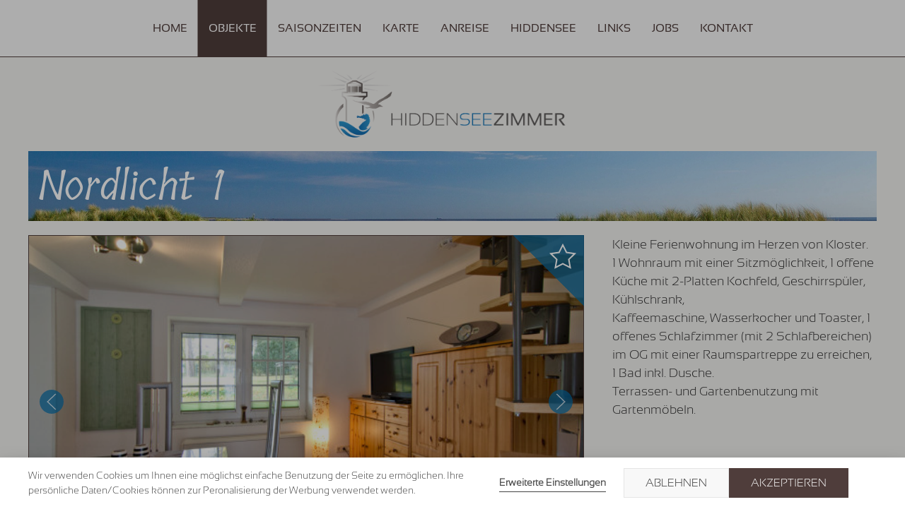

--- FILE ---
content_type: text/html; charset=UTF-8
request_url: https://hiddenseezimmer.de/Nordlicht-1
body_size: 5947
content:
<!DOCTYPE html>
<html lang="de">
<head>
    <title>Detailansicht - Hiddenseezimmer</title>
    <!-- Meta data -->
<meta charset="UTF-8">
<meta name="viewport"             content="width=device-width, initial-scale=1.0">
<meta http-equiv="X-UA-Compatible" content="ie=edge,chrome=1">
<!-- SEO meta -->
<meta name="author"               content="Hiddenseezimmer">
<meta name="title"                content="Detailansicht">
<meta name="description"          content="Objektdetails: Nordlicht 1 in Haus Nordlicht">
<!-- Open graph meta / Facebook & Co.-->
<meta property="og:title"         content="Hiddenseezimmer - Ihr Urlaub auf Hiddensee" />
<meta property="og:description"   content="Mit Liebe zum Beruf möchten wir Ihnen es als Gast ermöglichen, einen erholsamen und ganzheitlichen Urlaub auf Hiddensee zu verbringen." />
<meta property="og:image"         content="https://hiddenseezimmer.de/themes/kosmoskosmos-hiddensee//assets/images/logo_social.jpg">
<meta property="og:url"           content="/:slug" />
<meta property="og:site_name"     content="Hiddenseezimmer">
<meta property="og:type"          content="website" />
<meta name="twitter:card"         content="https://hiddenseezimmer.de/storage/app/uploads/public/637/652/4fb/6376524fb8642369193463.png">

<link rel="apple-touch-icon" sizes="57x57" href="https://hiddenseezimmer.de/storage/app/uploads/public/35a/475/785/thumb__57_57_0_0_auto.png">
<link rel="apple-touch-icon" sizes="60x60" href="https://hiddenseezimmer.de/storage/app/uploads/public/35a/475/785/thumb__60_60_0_0_auto.png">
<link rel="apple-touch-icon" sizes="72x72" href="https://hiddenseezimmer.de/storage/app/uploads/public/35a/475/785/thumb__72_72_0_0_auto.png">
<link rel="apple-touch-icon" sizes="76x76" href="https://hiddenseezimmer.de/storage/app/uploads/public/35a/475/785/thumb__76_76_0_0_auto.png">
<link rel="apple-touch-icon" sizes="114x114" href="https://hiddenseezimmer.de/storage/app/uploads/public/35a/475/785/thumb__144_144_0_0_auto.png">
<link rel="apple-touch-icon" sizes="120x120" href="https://hiddenseezimmer.de/storage/app/uploads/public/35a/475/785/thumb__120_120_0_0_auto.png">
<link rel="apple-touch-icon" sizes="144x144" href="https://hiddenseezimmer.de/storage/app/uploads/public/35a/475/785/thumb__144_144_0_0_auto.png">
<link rel="apple-touch-icon" sizes="152x152" href="https://hiddenseezimmer.de/storage/app/uploads/public/35a/475/785/thumb__152_152_0_0_auto.png">
<link rel="apple-touch-icon" sizes="180x180" href="https://hiddenseezimmer.de/storage/app/uploads/public/35a/475/785/thumb__180_180_0_0_auto.png">
<link rel="icon" type="image/png" sizes="192x192" href="https://hiddenseezimmer.de/storage/app/uploads/public/35a/475/785/thumb__192_192_0_0_auto.png">
<link rel="icon" type="image/png" sizes="32x32" href="https://hiddenseezimmer.de/storage/app/uploads/public/35a/475/785/thumb__32_32_0_0_auto.png">
<link rel="icon" type="image/png" sizes="96x96" href="https://hiddenseezimmer.de/storage/app/uploads/public/35a/475/785/thumb__96_96_0_0_auto.png">
<link rel="icon" type="image/png" sizes="16x16" href="https://hiddenseezimmer.de/storage/app/uploads/public/35a/475/785/thumb__16_16_0_0_auto.png">    <link rel="stylesheet" href="https://hiddenseezimmer.de/combine/bb4ae263b7bd4d4f2d5cc2f32dc76c1c-1693861510" />
<link rel="stylesheet" href="https://hiddenseezimmer.de/plugins/dasrotequadrat/bettercontenteditor/assets/imageuploader.css" />
<link rel="stylesheet" href="https://hiddenseezimmer.de/plugins/offline/gdpr/assets/cookieBanner/banner.css" />
    <style>
        .person-box {
            border: none!important;
        }
    </style>
</head>
<body class="page-detail">
<div class="gdpr-banner-container gdpr-banner">
    <div class="banner uk-padding-small uk-padding-remove-horizontal uk-position-fixed uk-position-bottom uk-background-muted uk-box-shadow-large">
        <div class="uk-container uk-flex">
            <div class="gdpr-banner__column gdpr-banner__column--1">
    <div class="gdpr-banner__row message">
        
    <p>
        Wir verwenden Cookies um Ihnen eine möglichst einfache Benutzung der Seite zu ermöglichen. Ihre persönliche Daten/Cookies können zur Peronalisierung der Werbung verwendet werden.

</p>

    </div>
</div>
<div class="gdpr-banner__column gdpr-banner__column--2">
    <div class="gdpr-banner__settings">
    <a role="link" rel="privacy" href="https://hiddenseezimmer.de/cookies"
       data-request="onDecline"
       data-request-success="document.location.href = 'https://hiddenseezimmer.de/cookies'"
    >
        Erweiterte Einstellungen
    </a>
</div>
    <div class="gdpr-banner__opt-out">
    <button role="button"
         tabindex="0"
         aria-pressed="false"
         class="uk-button uk-button-default"
         data-request="onDecline"
         data-request-success="document.querySelector('.gdpr-banner').remove()"
    >
        Ablehnen
    </button>
</div>    <div class="gdpr-banner__opt-in">
    <button role="button"
            tabindex="0"
            aria-pressed="false"
            class="uk-button uk-button-primary"
            data-request="onAccept"
            data-request-success="$('.gdpr-banner').remove()"
    >
        Akzeptieren
    </button>
</div>    <div class="gdpr-banner__dismiss">
    <button role="button" 
      tabindex="0" 
      aria-pressed="false"
      class="gdpr-banner__button--dismiss"
      onclick="document.querySelector('.gdpr-banner').remove()">&times;</button>
</div></div>        </div>
    </div>
    <div class="gdpr-overlay uk-overlay-primary uk-position-cover uk-position-fixed"></div>
</div>

<div id="gdpr-reload">
    </div>

    <div>
                <header>
        <div class="navigation" uk-sticky="">
    <nav class="uk-navbar-container" uk-navbar style="height: 80px">
        <div class="uk-navbar-left uk-hidden@m uk-width-1-2@s uk-width-4-5">
            <ul class="uk-navbar-nav">
                <li>
                    <a href="/" >
                        <img src="https://hiddenseezimmer.de/themes/kosmoskosmos-hiddensee/assets/images/schriftzug(2).png" class="mobile-img" alt="Hiddenseezimmer">
                    </a>
                </li>
            </ul>
        </div>
        <div class="uk-navbar-center uk-visible@m">
            <ul class="uk-navbar-nav">
                                                <li class=" ">
                    <a href="https://hiddenseezimmer.de">Home</a>
                                    </li>
                                                                <li class=" objects-page">
                    <a href="/Objekte">Objekte</a>
                                    </li>
                                                                <li class=" ">
                    <a href="https://hiddenseezimmer.de/Saisonzeiten">Saisonzeiten</a>
                                    </li>
                                                                <li class=" ">
                    <a href="https://hiddenseezimmer.de/Karte">Karte</a>
                                    </li>
                                                                <li class=" ">
                    <a href="https://hiddenseezimmer.de/Anreise">Anreise</a>
                                    </li>
                                                                <li class=" ">
                    <a href="https://hiddenseezimmer.de/Hiddensee">Hiddensee</a>
                                    </li>
                                                                <li class=" ">
                    <a href="https://hiddenseezimmer.de/Links">Links</a>
                                    </li>
                                                                <li class=" ">
                    <a href="/Jobs">Jobs</a>
                                    </li>
                                                                <li class=" ">
                    <a href="/Kontakt">Kontakt</a>
                                    </li>
                                                            </ul>
        </div>
        <div class="uk-navbar-right uk-animation-fade" id="bookmarks">
    </div>
        <div class="uk-navbar-right uk-hidden@m">
            <a uk-navbar-toggle-icon="" href="#side-menu" uk-toggle=""
               class="uk-navbar-toggle uk-icon uk-navbar-toggle-icon">
                <svg width="20" height="20" viewBox="0 0 20 20" xmlns="http://www.w3.org/2000/svg"
                     data-svg="navbar-toggle-icon">
                    <rect y="9" width="20" height="2"></rect>
                    <rect y="3" width="20" height="2"></rect>
                    <rect y="15" width="20" height="2"></rect>
                </svg>
            </a>
        </div>

    </nav>
</div>        <div id="side-menu" uk-offcanvas="overlay: true;">
    <nav class="uk-offcanvas-bar uk-flex uk-flex-column">
        <button class="uk-offcanvas-close" type="button" uk-close></button>
        <ul class="uk-nav uk-nav-primary uk-nav-default">
            <li class="uk-nav-header">
                <div><img src="https://hiddenseezimmer.de/themes/kosmoskosmos-hiddensee/assets/images/logo_small.png" alt="Hiddenseezimmer"></div>
            </li>
            <li class="uk-nav-divider"></li>
                                    <li class=" ">
                <a href="https://hiddenseezimmer.de">Home</a>
                            </li>
                                                <li class=" objects-page">
                <a href="/Objekte">Objekte</a>
                            </li>
                                                <li class=" ">
                <a href="https://hiddenseezimmer.de/Saisonzeiten">Saisonzeiten</a>
                            </li>
                                                <li class=" ">
                <a href="https://hiddenseezimmer.de/Karte">Karte</a>
                            </li>
                                                <li class=" ">
                <a href="https://hiddenseezimmer.de/Anreise">Anreise</a>
                            </li>
                                                <li class=" ">
                <a href="https://hiddenseezimmer.de/Hiddensee">Hiddensee</a>
                            </li>
                                                <li class=" ">
                <a href="https://hiddenseezimmer.de/Links">Links</a>
                            </li>
                                                <li class=" ">
                <a href="/Jobs">Jobs</a>
                            </li>
                                                <li class=" ">
                <a href="/Kontakt">Kontakt</a>
                            </li>
                                            </ul>
    </nav>
</div>        </header>
                <main uk-height-viewport="expand: true">
        <div class="uk-container">
    <div class="uk-flex-center uk-flex uk-padding-small">
        <div class="uk-width-1-3">
            <img class="uk-visible@m" src="https://hiddenseezimmer.de/themes/kosmoskosmos-hiddensee/assets/images/logo_big3.png">
        </div>
    </div>

    <div id="apartment-details">
                    <div
    class="uk-background-cover uk-position-relative head-banner"
    
    data-src="https://hiddenseezimmer.de/themes/kosmoskosmos-hiddensee/assets/images/light.jpg"
    alt="Placeholder"
    uk-img>
            <h1 class="uk-margin-remove uk-text-left uk-padding-small" style="color: #fff!important;">Nordlicht 1</h1>
        </div>

        <div uk-grid class="uk-margin">
            <div class="uk-width-2-3@m uk-position-relative">
                <div class="uk-position-top-right uk-position-z-index bookmark-star uk-flex uk-flex-right">
                    <div class="{bookmarked ? 'bookmarked' : ''}}">
                        <a uk-icon="icon:star;ratio:2"
                                class="add-bookmark"
                                uk-tooltip="Zur Merkliste hinzufügen"
                                data-request="bookmarksLink::onAddBookmark"
                                data-request-update="'bookmarksLink::default': '#bookmarks'"
                                data-request-before-update="$(this).parent().toggleClass('bookmarked')"
                                data-request-data="{id:32}">
                        </a>
                        <a uk-icon="icon:star-filled;ratio:2"
                                uk-tooltip="Von Merkliste entfernen"
                                class="remove-bookmark"
                                data-request="bookmarksLink::onRemoveBookmark"
                                data-request-update="'bookmarksLink::default': '#bookmarks'"
                                data-request-before-update="$(this).parent().toggleClass('bookmarked')"
                                data-request-data="{id:32}">
                        </a>
                    </div>
                </div>

                <div class="uk-position-relative uk-light" uk-slideshow="animation: slide; ratio: 5:3">
    <div class="uk-position-relative apartment-detail-slideshow">
        <ul class="uk-slideshow-items" uk-lightbox>
                        <li style="background-color: #fff;">
                <a class="uk-background-cover uk-display-block uk-height-1-1" style="background-image: url(https://hiddenseezimmer.de/storage/app/uploads/public/639/b44/ff2/thumb_5486_600_0_0_0_auto.jpg)" href="https://hiddenseezimmer.de/storage/app/uploads/public/639/b44/ff2/639b44ff24bc4133803653.jpg"></a>
            </li>
                        <li style="background-color: #fff;">
                <a class="uk-background-cover uk-display-block uk-height-1-1" style="background-image: url(https://hiddenseezimmer.de/storage/app/uploads/public/644/833/2ad/thumb_6417_600_0_0_0_auto.jpg)" href="https://hiddenseezimmer.de/storage/app/uploads/public/644/833/2ad/6448332ad3542901459023.jpg"></a>
            </li>
                        <li style="background-color: #fff;">
                <a class="uk-background-cover uk-display-block uk-height-1-1" style="background-image: url(https://hiddenseezimmer.de/storage/app/uploads/public/639/b44/ff2/thumb_5491_600_0_0_0_auto.jpg)" href="https://hiddenseezimmer.de/storage/app/uploads/public/639/b44/ff2/639b44ff2eb11965217052.jpg"></a>
            </li>
                        <li style="background-color: #fff;">
                <a class="uk-background-cover uk-display-block uk-height-1-1" style="background-image: url(https://hiddenseezimmer.de/storage/app/uploads/public/639/b44/ff2/thumb_5490_600_0_0_0_auto.jpg)" href="https://hiddenseezimmer.de/storage/app/uploads/public/639/b44/ff2/639b44ff2d4a4402982680.jpg"></a>
            </li>
                        <li style="background-color: #fff;">
                <a class="uk-background-cover uk-display-block uk-height-1-1" style="background-image: url(https://hiddenseezimmer.de/storage/app/uploads/public/639/b44/ff3/thumb_5494_600_0_0_0_auto.jpg)" href="https://hiddenseezimmer.de/storage/app/uploads/public/639/b44/ff3/639b44ff35b5b876245266.jpg"></a>
            </li>
                        <li style="background-color: #fff;">
                <a class="uk-background-cover uk-display-block uk-height-1-1" style="background-image: url(https://hiddenseezimmer.de/storage/app/uploads/public/639/b44/ff2/thumb_5489_600_0_0_0_auto.jpg)" href="https://hiddenseezimmer.de/storage/app/uploads/public/639/b44/ff2/639b44ff2b43a817840173.jpg"></a>
            </li>
                        <li style="background-color: #fff;">
                <a class="uk-background-cover uk-display-block uk-height-1-1" style="background-image: url(https://hiddenseezimmer.de/storage/app/uploads/public/639/b44/ff3/thumb_5492_600_0_0_0_auto.jpg)" href="https://hiddenseezimmer.de/storage/app/uploads/public/639/b44/ff3/639b44ff31151428690233.jpg"></a>
            </li>
                        <li style="background-color: #fff;">
                <a class="uk-background-cover uk-display-block uk-height-1-1" style="background-image: url(https://hiddenseezimmer.de/storage/app/uploads/public/639/b44/ff3/thumb_5493_600_0_0_0_auto.jpg)" href="https://hiddenseezimmer.de/storage/app/uploads/public/639/b44/ff3/639b44ff3349d268112237.jpg"></a>
            </li>
                        <li style="background-color: #fff;">
                <a class="uk-background-cover uk-display-block uk-height-1-1" style="background-image: url(https://hiddenseezimmer.de/storage/app/uploads/public/639/b44/ff3/thumb_5495_600_0_0_0_auto.jpg)" href="https://hiddenseezimmer.de/storage/app/uploads/public/639/b44/ff3/639b44ff375dd893976272.jpg"></a>
            </li>
                    </ul>

        <a class="uk-position-center-left uk-position-small uk-hidden-hover" href="#" uk-slidenav-previous uk-slideshow-item="previous"></a>
        <a class="uk-position-center-right uk-position-small uk-hidden-hover" href="#" uk-slidenav-next uk-slideshow-item="next"></a>

    </div>
    <div class="uk-margin uk-visible@m apartment-detail-previews">
        <ul class="uk-thumbnav uk-width-1-1">
                        <li uk-slideshow-item="0">
                <a class="uk-background-cover uk-box-shadow-hover uk-box-shadow-small"
                   style="background-image: url(https://hiddenseezimmer.de/storage/app/uploads/public/639/b44/ff2/thumb_5486_240_0_0_0_auto.jpg)"
                   href="#">
                </a>
            </li>
                        <li uk-slideshow-item="1">
                <a class="uk-background-cover uk-box-shadow-hover uk-box-shadow-small"
                   style="background-image: url(https://hiddenseezimmer.de/storage/app/uploads/public/644/833/2ad/thumb_6417_240_0_0_0_auto.jpg)"
                   href="#">
                </a>
            </li>
                        <li uk-slideshow-item="2">
                <a class="uk-background-cover uk-box-shadow-hover uk-box-shadow-small"
                   style="background-image: url(https://hiddenseezimmer.de/storage/app/uploads/public/639/b44/ff2/thumb_5491_240_0_0_0_auto.jpg)"
                   href="#">
                </a>
            </li>
                        <li uk-slideshow-item="3">
                <a class="uk-background-cover uk-box-shadow-hover uk-box-shadow-small"
                   style="background-image: url(https://hiddenseezimmer.de/storage/app/uploads/public/639/b44/ff2/thumb_5490_240_0_0_0_auto.jpg)"
                   href="#">
                </a>
            </li>
                        <li uk-slideshow-item="4">
                <a class="uk-background-cover uk-box-shadow-hover uk-box-shadow-small"
                   style="background-image: url(https://hiddenseezimmer.de/storage/app/uploads/public/639/b44/ff3/thumb_5494_240_0_0_0_auto.jpg)"
                   href="#">
                </a>
            </li>
                        <li uk-slideshow-item="5">
                <a class="uk-background-cover uk-box-shadow-hover uk-box-shadow-small"
                   style="background-image: url(https://hiddenseezimmer.de/storage/app/uploads/public/639/b44/ff2/thumb_5489_240_0_0_0_auto.jpg)"
                   href="#">
                </a>
            </li>
                        <li uk-slideshow-item="6">
                <a class="uk-background-cover uk-box-shadow-hover uk-box-shadow-small"
                   style="background-image: url(https://hiddenseezimmer.de/storage/app/uploads/public/639/b44/ff3/thumb_5492_240_0_0_0_auto.jpg)"
                   href="#">
                </a>
            </li>
                        <li uk-slideshow-item="7">
                <a class="uk-background-cover uk-box-shadow-hover uk-box-shadow-small"
                   style="background-image: url(https://hiddenseezimmer.de/storage/app/uploads/public/639/b44/ff3/thumb_5493_240_0_0_0_auto.jpg)"
                   href="#">
                </a>
            </li>
                        <li uk-slideshow-item="8">
                <a class="uk-background-cover uk-box-shadow-hover uk-box-shadow-small"
                   style="background-image: url(https://hiddenseezimmer.de/storage/app/uploads/public/639/b44/ff3/thumb_5495_240_0_0_0_auto.jpg)"
                   href="#">
                </a>
            </li>
                    </ul>
    </div>
</div>
                <div class="uk-hidden@m"><div>
    <p>Kleine Ferienwohnung im Herzen von Kloster.<br>1 Wohnraum mit einer Sitzmöglichkeit, 1 offene Küche mit 2-Platten Kochfeld, Geschirrspüler, Kühlschrank,&nbsp;<br>Kaffeemaschine, Wasserkocher und Toaster, 1 offenes Schlafzimmer (mit 2 Schlafbereichen) im OG mit einer Raumspartreppe zu erreichen,<br>1 Bad inkl. Dusche.<br>Terrassen- und Gartenbenutzung mit Gartenmöbeln.</p><p>&nbsp;</p>
</div>

<em class="uk-text-uppercase uk-margin-remove">Ausstattung</em>
<div class="uk-text-secondary uk-grid-small uk-margin" uk-grid>
        <div class="uk-text-small">
        <i uk-icon="icon: hiddensee-geschirr;" uk-tooltip="Geschirrspueler"></i><br>
        <span style="font-size: 15px;">            Geschirr
        </span>
    </div>
        <div class="uk-text-small">
        <i uk-icon="icon: hiddensee-garden;" uk-tooltip="Garten"></i><br>
        <span style="font-size: 15px;">            Garden
        </span>
    </div>
        <div class="uk-text-small">
        <i uk-icon="icon: hiddensee-no-smoking;" uk-tooltip="Raucherfrei"></i><br>
        <span style="font-size: 15px;">            No-smoking
        </span>
    </div>
        <div class="uk-text-small">
        <i uk-icon="icon: hiddensee-nopets;" uk-tooltip="Haustiere nicht gestattet"></i><br>
        <span style="font-size: 15px;">            Keine Tiere
        </span>
    </div>
    </div>

<em class="uk-text-uppercase uk-margin-remove">Preise</em>
<div class="uk-flex apartment-prices uk-margin-small-top">
    <div>VS<br><strong>59 €</strong></div>    <div>NS<br><strong>69 €</strong></div>
    <div>ZS<br><strong>79 €</strong></div>    <div>HS<br><strong>89 €</strong></div>
</div>
<div class="uk-text-secondary">Pro Objekt und Nacht</div>


<div class="uk-margin special-price uk-grid">
    <div class="uk-width-1-4 uk-flex uk-flex-column uk-flex-center">
        <div class="price uk-text-nowrap">
            55 €
        </div>
    </div>
    <div class="uk-width-3-4">
        <div class="description">
            zzgl. einmaliger Endreinigung
        </div>
    </div>
</div>

<div class="uk-margin special-price uk-grid">
    <div class="uk-width-1-4 uk-flex uk-flex-column uk-flex-center">
        <div class="price uk-text-nowrap">
            16 €
        </div>
    </div>
    <div class="uk-width-3-4">
        <div class="description">
            Wäscheset pro Person (optional)
        </div>
    </div>
</div>

<div>
    <div class="person-box" style="padding: 5px 0px;">bis 4 Personen</div>
</div>

<!--<div class="uk-flex uk-margin ">
    <button type="button"
            class="uk-button uk-button-secondary uk-margin-small-right add-bookmark"
            style="padding: 5px 10px"
            data-request="bookmarksLink::onAddBookmark"
            data-request-update="'bookmarksLink::default': '#bookmarks'"
            data-request-before-update="$(this).parent().toggleClass('bookmarked')"
            data-request-data="{id:32}">
        Merken
    </button>
    <button type="button"
            class="uk-button uk-button-primary uk-margin-small-right remove-bookmark"
            style="padding: 5px 10px"
            data-request="bookmarksLink::onRemoveBookmark"
            data-request-update="'bookmarksLink::default': '#bookmarks'"
            data-request-before-update="$(this).parent().toggleClass('bookmarked')"
            data-request-data="{id:32}">
        Entfernen
    </button>
    <a href="/Buchungsanfrage/Nordlicht-1"
       style="padding: 5px 10px"
       class="uk-button uk-button-secondary">
        Buchungsanfrage
    </a>
</div>
-->
<a href="/Buchungsanfrage/Nordlicht-1"
   style="padding-left: 10px; padding-right: 10px"
   class="uk-margin uk-button uk-button-secondary">
    Buchungsanfrage
</a></div>
                <h2>Lageplan</h2>
<div id="google-map">
        <div class="uk-child-width-1-2@m" uk-grid style="margin-bottom: 30px">
        <div>
            Aus rechtlichen Gründen müssen Sie der Anzeige von Google Maps
             explizit zustimmen.<br>
            <button type="button" class="uk-margin uk-button uk-button-secondary"
                    data-request="onAcceptMaps"
                    data-request-update="{'@map_map':'#google-map'}">
                Verwendung akzeptieren
            </button>
        </div>
        <div class="uk-text-meta" id="map-info" hidden>
            
    

            </div>
    </div>
    </div>

                <div class="legend uk-margin">
    
    <table width="100%"><thead><tr><th style="width: 21.1935%;">VORSAISON (VS)</th><th style="width: 22.3408%;">NEBENSAISON (NS)</th><th style="width: 27.3951%;">HAUPTSAISON (HS)</th><th>ZWISCHENSAISON (ZS)</th></tr></thead><tbody><tr><td style="width: 21.1935%;"><p>05.01.26-27.03.26<br>02.11.26-18.12.26</p><p><br></p></td><td style="vertical-align: top; width: 22.3408%;"><p>13.04.26-24.04.26<br>28.09.26-01.11.26</p></td><td style="vertical-align: top; width: 27.3951%;"><p>27.12.25-06.01.26<br>11.05.26-31.05.26<br>29.06.26-23.08.26<br>26.12.26-04.01.27</p></td><td style="vertical-align: top;"><p>28.03.26-12.04.26<br>25.04.26-10.05.26<br>01.06.26-28.06.26<br>24.08.26-27.09.26<br>19.12.26-25.12.26</p></td></tr></tbody><tfoot><tr><td colspan="4"><div class="uk-grid"><div class="uk-text-right uk-width-2-3">Ostern - 4 Nächte <strong>ZS</strong><br>Himmelfahrt, Pfingsten - 4 Nächte <strong>HS</strong><br>Silvester - 7 Nächte<strong>&nbsp;HS</strong></div><div class="uk-width-1-3">minimale Buchungsdauer</div></div></td></tr></tfoot></table>

    </div>            </div>
            <div class="uk-width-1-3@m">
                <div class="uk-visible@m"><div>
    <p>Kleine Ferienwohnung im Herzen von Kloster.<br>1 Wohnraum mit einer Sitzmöglichkeit, 1 offene Küche mit 2-Platten Kochfeld, Geschirrspüler, Kühlschrank,&nbsp;<br>Kaffeemaschine, Wasserkocher und Toaster, 1 offenes Schlafzimmer (mit 2 Schlafbereichen) im OG mit einer Raumspartreppe zu erreichen,<br>1 Bad inkl. Dusche.<br>Terrassen- und Gartenbenutzung mit Gartenmöbeln.</p><p>&nbsp;</p>
</div>

<em class="uk-text-uppercase uk-margin-remove">Ausstattung</em>
<div class="uk-text-secondary uk-grid-small uk-margin" uk-grid>
        <div class="uk-text-small">
        <i uk-icon="icon: hiddensee-geschirr;" uk-tooltip="Geschirrspueler"></i><br>
        <span style="font-size: 15px;">            Geschirr
        </span>
    </div>
        <div class="uk-text-small">
        <i uk-icon="icon: hiddensee-garden;" uk-tooltip="Garten"></i><br>
        <span style="font-size: 15px;">            Garden
        </span>
    </div>
        <div class="uk-text-small">
        <i uk-icon="icon: hiddensee-no-smoking;" uk-tooltip="Raucherfrei"></i><br>
        <span style="font-size: 15px;">            No-smoking
        </span>
    </div>
        <div class="uk-text-small">
        <i uk-icon="icon: hiddensee-nopets;" uk-tooltip="Haustiere nicht gestattet"></i><br>
        <span style="font-size: 15px;">            Keine Tiere
        </span>
    </div>
    </div>

<em class="uk-text-uppercase uk-margin-remove">Preise</em>
<div class="uk-flex apartment-prices uk-margin-small-top">
    <div>VS<br><strong>59 €</strong></div>    <div>NS<br><strong>69 €</strong></div>
    <div>ZS<br><strong>79 €</strong></div>    <div>HS<br><strong>89 €</strong></div>
</div>
<div class="uk-text-secondary">Pro Objekt und Nacht</div>


<div class="uk-margin special-price uk-grid">
    <div class="uk-width-1-4 uk-flex uk-flex-column uk-flex-center">
        <div class="price uk-text-nowrap">
            55 €
        </div>
    </div>
    <div class="uk-width-3-4">
        <div class="description">
            zzgl. einmaliger Endreinigung
        </div>
    </div>
</div>

<div class="uk-margin special-price uk-grid">
    <div class="uk-width-1-4 uk-flex uk-flex-column uk-flex-center">
        <div class="price uk-text-nowrap">
            16 €
        </div>
    </div>
    <div class="uk-width-3-4">
        <div class="description">
            Wäscheset pro Person (optional)
        </div>
    </div>
</div>

<div>
    <div class="person-box" style="padding: 5px 0px;">bis 4 Personen</div>
</div>

<!--<div class="uk-flex uk-margin ">
    <button type="button"
            class="uk-button uk-button-secondary uk-margin-small-right add-bookmark"
            style="padding: 5px 10px"
            data-request="bookmarksLink::onAddBookmark"
            data-request-update="'bookmarksLink::default': '#bookmarks'"
            data-request-before-update="$(this).parent().toggleClass('bookmarked')"
            data-request-data="{id:32}">
        Merken
    </button>
    <button type="button"
            class="uk-button uk-button-primary uk-margin-small-right remove-bookmark"
            style="padding: 5px 10px"
            data-request="bookmarksLink::onRemoveBookmark"
            data-request-update="'bookmarksLink::default': '#bookmarks'"
            data-request-before-update="$(this).parent().toggleClass('bookmarked')"
            data-request-data="{id:32}">
        Entfernen
    </button>
    <a href="/Buchungsanfrage/Nordlicht-1"
       style="padding: 5px 10px"
       class="uk-button uk-button-secondary">
        Buchungsanfrage
    </a>
</div>
-->
<a href="/Buchungsanfrage/Nordlicht-1"
   style="padding-left: 10px; padding-right: 10px"
   class="uk-margin uk-button uk-button-secondary">
    Buchungsanfrage
</a></div>
            </div>
        </div>
        <em>
    
    <p>Weitere Angebote zu Unterkünften finden Sie <a href="/Objekte">hier</a></p>

</em>

<div class="uk-grid-small uk-child-width-1-3@m uk-child-width-1-4@l uk-child-width-1-2@s uk-margin" uk-grid uk-height-match=".uk-card-body">
        <div><div class="uk-card uk-card-default" style="font-size: .7em">
    <div class="uk-card-media-top uk-position-relative uk-visible-toggle uk-light" tabindex="-1" uk-slideshow>
        <ul class="uk-slideshow-items">
                        <li>
                <img data-src="https://hiddenseezimmer.de/storage/app/uploads/public/639/b44/fbe/thumb_5412_400_300_0_0_crop.jpg" uk-cover uk-img="target: !.uk-slideshow-items">
            </li>
                        <li>
                <img data-src="https://hiddenseezimmer.de/storage/app/uploads/public/639/b44/fbe/thumb_5410_400_300_0_0_crop.jpg" uk-cover uk-img="target: !.uk-slideshow-items">
            </li>
                        <li>
                <img data-src="https://hiddenseezimmer.de/storage/app/uploads/public/639/b44/fbe/thumb_5411_400_300_0_0_crop.jpg" uk-cover uk-img="target: !.uk-slideshow-items">
            </li>
                    </ul>
        <a class="uk-position-center-left uk-position-small uk-hidden-hover" href="#" uk-slidenav-previous uk-slideshow-item="previous"></a>
        <a class="uk-position-center-right uk-position-small uk-hidden-hover" href="#" uk-slidenav-next uk-slideshow-item="next"></a>
    </div>

    <div class="uk-card-body uk-padding-small uk-flex uk-flex-column uk-flex-between" onclick="self.location.href='/Nordlicht-2'">
        <div>
            <h4>Nordlicht 2</h4>
            <div><p>Kleines Apartment, ruhig und idyllisch in Kloster.<br>Gartenbenutzung mit Gartenmöbeln.</p></div>
        </div>
        <div>
                        <div class="person-box">max. 2 Personen</div>
                        <div class="uk-flex uk-flex-between uk-margin-small-top">
                <div class="uk-flex-column-reverse uk-flex">
                <div class="uk-flex apartment-prices">
                    <div>VS<br><strong>49€</strong></div>                    <div>NS<br><strong>49€</strong></div>
                    <div>HS<br><strong>59€</strong></div>
                    <div>ZS<br><strong>49€</strong></div>
                </div>
                </div>
                <div class="uk-flex-column-reverse uk-flex">
                    <a class="uk-button uk-button-secondary uk-button-small" href="/Nordlicht-2">
                        <i uk-icon="info"></i>
                    </a>
                </div>
            </div>
        </div>
    </div>
</div>
</div>
        <div><div class="uk-card uk-card-default" style="font-size: .7em">
    <div class="uk-card-media-top uk-position-relative uk-visible-toggle uk-light" tabindex="-1" uk-slideshow>
        <ul class="uk-slideshow-items">
                        <li>
                <img data-src="https://hiddenseezimmer.de/storage/app/uploads/public/639/b44/ffd/thumb_5501_400_300_0_0_crop.jpg" uk-cover uk-img="target: !.uk-slideshow-items">
            </li>
                        <li>
                <img data-src="https://hiddenseezimmer.de/storage/app/uploads/public/639/b44/ffe/thumb_5507_400_300_0_0_crop.jpg" uk-cover uk-img="target: !.uk-slideshow-items">
            </li>
                        <li>
                <img data-src="https://hiddenseezimmer.de/storage/app/uploads/public/639/b44/ffd/thumb_5502_400_300_0_0_crop.jpg" uk-cover uk-img="target: !.uk-slideshow-items">
            </li>
                    </ul>
        <a class="uk-position-center-left uk-position-small uk-hidden-hover" href="#" uk-slidenav-previous uk-slideshow-item="previous"></a>
        <a class="uk-position-center-right uk-position-small uk-hidden-hover" href="#" uk-slidenav-next uk-slideshow-item="next"></a>
    </div>

    <div class="uk-card-body uk-padding-small uk-flex uk-flex-column uk-flex-between" onclick="self.location.href='/Nordlicht-3'">
        <div>
            <h4>Nordlicht 3</h4>
            <div><p>Moderne Dachgeschoss Ferienwohnung in Kloster.<br>Stilvoll und mit begehbaren Kleiderschrank eingerichtet.&nbsp;<br>Gartenmitbenutzung</p></div>
        </div>
        <div>
                        <div class="person-box">max. 2 Personen</div>
                        <div class="uk-flex uk-flex-between uk-margin-small-top">
                <div class="uk-flex-column-reverse uk-flex">
                <div class="uk-flex apartment-prices">
                    <div>VS<br><strong>59€</strong></div>                    <div>NS<br><strong>79€</strong></div>
                    <div>HS<br><strong>99€</strong></div>
                    <div>ZS<br><strong>89€</strong></div>
                </div>
                </div>
                <div class="uk-flex-column-reverse uk-flex">
                    <a class="uk-button uk-button-secondary uk-button-small" href="/Nordlicht-3">
                        <i uk-icon="info"></i>
                    </a>
                </div>
            </div>
        </div>
    </div>
</div>
</div>
    </div>
    </div></div>
<script>
    document.getElementsByClassName('objects-page')[0].classList.add('uk-active');
</script>        </main>
                <footer id="app">
            <div class="footer uk-section-primary" style="padding-top: 20px; padding-bottom: 20px;" id="footer">
    <div class="uk-container">
                <div class="__footer">
            <div class="uk-flex">
                <div class="uk-flex uk-flex-column uk-text-small">
                    <img class="uk-margin-small-bottom" src="https://hiddenseezimmer.de/themes/kosmoskosmos-hiddensee/assets/images/logo_small.png" alt="Hiddenseezimmer">
                    <div>&copy; 2026</div>
                </div>
            </div>
                        <div>
    <p class="footer-title uk-margin-small-bottom">HIDDENSEE</p>

<p><a href="/karte">Karte</a>
	<br><a href="/anreise">Anreise</a>
	<br><a href="/saisonzeiten">Saisonzeiten</a>
	<br><a href="/links">Links</a></p>

</div>
                        <div>
    <p class="footer-title uk-margin-small-bottom">INFORMATION</p><p><a href="/kontakt">Kontakt</a><br><a href="/impressum">Impressum</a><br><a href="/datenschutz">Datenschutz</a><br><a href="/agb">AGB</a></p>

</div>
                        <div>
    <p class="footer-title uk-margin-small-bottom">
    HIDDENSEEZIMMER
</p>
<p>
    Achtern Diek 20 <br>18565 Vitte/Hiddensee
</p>
<p>
    <a href="/vakanzen">Login<br></a><a href="/cookies">Cookies-Einstellungen</a>
</p>

</div>
                        <div>
    <p class="footer-title uk-margin-small-bottom">KONTAKT</p><p>Tel. <a href="tel:038300-60304">038300-60304</a><br>Notfallnummer <a href="http://0151-15000331">0151-15000331</a></p><p><span>info@hiddenseezimmer.de</span></p>

</div>
                    </div>
    </div>
</div>        </footer>
            </div>
    <script charset="utf-8" src="https://hiddenseezimmer.de/combine/4957fc8e1288379a74cce80937755569-1695387314"></script>
<script src="/modules/system/assets/js/framework.js"></script>
</body>
</html>